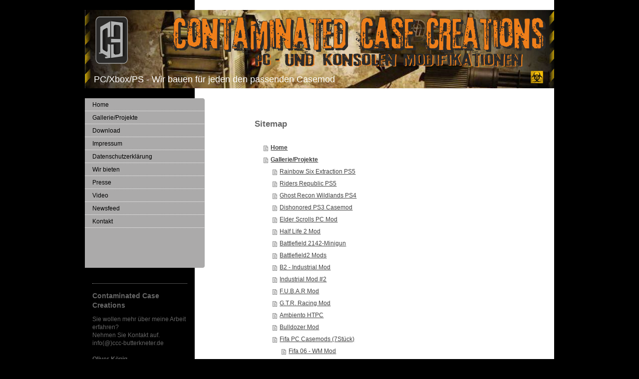

--- FILE ---
content_type: text/html; charset=UTF-8
request_url: https://www.ccc-butterkneter.de/sitemap/
body_size: 6060
content:
<!DOCTYPE html>
<html lang="de"  ><head prefix="og: http://ogp.me/ns# fb: http://ogp.me/ns/fb# business: http://ogp.me/ns/business#">
    <meta http-equiv="Content-Type" content="text/html; charset=utf-8"/>
    <meta name="generator" content="IONOS MyWebsite"/>
        
    <link rel="dns-prefetch" href="//cdn.website-start.de/"/>
    <link rel="dns-prefetch" href="//102.mod.mywebsite-editor.com"/>
    <link rel="dns-prefetch" href="https://102.sb.mywebsite-editor.com/"/>
    <link rel="shortcut icon" href="https://www.ccc-butterkneter.de/s/misc/favicon.png?1322850085"/>
        <title>Contaminated Case Creations - Home</title>
    
    

<meta name="format-detection" content="telephone=no"/>
        <meta name="keywords" content="Casemod, Casemodding, PC, Xbox, Playstation, Modding, Butterkneter, Gamescom, Casemodmasters"/>
            <meta name="robots" content="index,follow"/>
        <link href="https://www.ccc-butterkneter.de/s/style/layout.css?1707405999" rel="stylesheet" type="text/css"/>
    <link href="https://www.ccc-butterkneter.de/s/style/main.css?1707405999" rel="stylesheet" type="text/css"/>
    <link href="https://www.ccc-butterkneter.de/s/style/font.css?1707405999" rel="stylesheet" type="text/css"/>
    <link href="//cdn.website-start.de/app/cdn/min/group/web.css?1758547156484" rel="stylesheet" type="text/css"/>
<link href="//cdn.website-start.de/mod/common/files/generated/modules-main.css" rel="stylesheet" type="text/css"/>
    <link href="https://102.sb.mywebsite-editor.com/app/logstate2-css.php?site=172610186&amp;t=1768736239" rel="stylesheet" type="text/css"/>

<script type="text/javascript">
    /* <![CDATA[ */
var stagingMode = '';
    /* ]]> */
</script>
<script src="https://102.sb.mywebsite-editor.com/app/logstate-js.php?site=172610186&amp;t=1768736239"></script>

    <link href="https://www.ccc-butterkneter.de/s/style/print.css?1758547156484" rel="stylesheet" media="print" type="text/css"/>
    <script type="text/javascript">
    /* <![CDATA[ */
    var systemurl = 'https://102.sb.mywebsite-editor.com/';
    var webPath = '/';
    var proxyName = '';
    var webServerName = 'www.ccc-butterkneter.de';
    var sslServerUrl = 'https://www.ccc-butterkneter.de';
    var nonSslServerUrl = 'http://www.ccc-butterkneter.de';
    var webserverProtocol = 'http://';
    var nghScriptsUrlPrefix = '//102.mod.mywebsite-editor.com';
    var sessionNamespace = 'DIY_SB';
    var jimdoData = {
        cdnUrl:  '//cdn.website-start.de/',
        messages: {
            lightBox: {
    image : 'Bild',
    of: 'von'
}

        },
        isTrial: 0,
        pageId: 7    };
    var script_basisID = "172610186";

    diy = window.diy || {};
    diy.web = diy.web || {};

        diy.web.jsBaseUrl = "//cdn.website-start.de/s/build/";

    diy.context = diy.context || {};
    diy.context.type = diy.context.type || 'web';
    /* ]]> */
</script>

<script type="text/javascript" src="//cdn.website-start.de/app/cdn/min/group/web.js?1758547156484" crossorigin="anonymous"></script><script type="text/javascript" src="//cdn.website-start.de/s/build/web.bundle.js?1758547156484" crossorigin="anonymous"></script><script src="//cdn.website-start.de/mod/common/files/generated/modules-main-de_DE.js" type="text/javascript"></script>
<script type="text/javascript" src="https://cdn.website-start.de/proxy/apps/z4fpz3/resource/dependencies/"></script><script type="text/javascript">
                    if (typeof require !== 'undefined') {
                        require.config({
                            waitSeconds : 10,
                            baseUrl : 'https://cdn.website-start.de/proxy/apps/z4fpz3/js/'
                        });
                    }
                </script><script type="text/javascript" src="//cdn.website-start.de/app/cdn/min/group/pfcsupport.js?1758547156484" crossorigin="anonymous"></script>    <meta property="og:type" content="business.business"/>
    <meta property="og:url" content="https://www.ccc-butterkneter.de/"/>
    <meta property="og:title" content="Contaminated Case Creations - Home"/>
                <meta property="og:image" content="https://www.ccc-butterkneter.de/s/misc/logo.jpg?t=1764093645"/>
        <meta property="business:contact_data:country_name" content="Deutschland"/>
    
    
    
    
    
    
    
    
</head>


<body class="body diyBgActive  cc-pagemode-sitemap diy-market-de_DE" data-pageid="919075469" id="page-919075469">
    
    <div class="diyw">
        <div id="container">
	<div id="container_inner">

		<div id="header">

			
<style type="text/css" media="all">
.diyw div#emotion-header {
        max-width: 940px;
        max-height: 157px;
                background: #a0a0a0;
    }

.diyw div#emotion-header-title-bg {
    left: 0%;
    top: 0%;
    width: 100%;
    height: 17%;

    background-color: #FFFFFF;
    opacity: 0.50;
    filter: alpha(opacity = 50);
    display: none;}
.diyw img#emotion-header-logo {
    left: 95.00%;
    top: 78.00%;
    background: transparent;
            width: 2.66%;
        height: 15.92%;
                border: none;
        padding: 0px;
        }

.diyw div#emotion-header strong#emotion-header-title {
    left: 2%;
    top: 81%;
    color: #ffffff;
        font: normal normal 18px/120% Impact, Charcoal, sans-serif;
}

.diyw div#emotion-no-bg-container{
    max-height: 157px;
}

.diyw div#emotion-no-bg-container .emotion-no-bg-height {
    margin-top: 16.70%;
}
</style>
<div id="emotion-header" data-action="loadView" data-params="active" data-imagescount="1">
            <img src="https://www.ccc-butterkneter.de/s/img/emotionheader.png?1643101730.940px.157px" id="emotion-header-img" alt=""/>
            
        <div id="ehSlideshowPlaceholder">
            <div id="ehSlideShow">
                <div class="slide-container">
                                        <div style="background-color: #a0a0a0">
                            <img src="https://www.ccc-butterkneter.de/s/img/emotionheader.png?1643101730.940px.157px" alt=""/>
                        </div>
                                    </div>
            </div>
        </div>


        <script type="text/javascript">
        //<![CDATA[
                diy.module.emotionHeader.slideShow.init({ slides: [{"url":"https:\/\/www.ccc-butterkneter.de\/s\/img\/emotionheader.png?1643101730.940px.157px","image_alt":"","bgColor":"#a0a0a0"}] });
        //]]>
        </script>

    
                        <a href="https://www.ccc-butterkneter.de/">
        
                    <img id="emotion-header-logo" src="https://www.ccc-butterkneter.de/s/misc/logo.jpg?t=1764093646" alt=""/>
        
                    </a>
            
    
            <strong id="emotion-header-title" style="text-align: left">PC/Xbox/PS - Wir bauen für jeden den passenden Casemod</strong>
                    <div class="notranslate">
                <svg xmlns="http://www.w3.org/2000/svg" version="1.1" id="emotion-header-title-svg" viewBox="0 0 940 157" preserveAspectRatio="xMinYMin meet"><text style="font-family:Impact, Charcoal, sans-serif;font-size:18px;font-style:normal;font-weight:normal;fill:#ffffff;line-height:1.2em;"><tspan x="0" style="text-anchor: start" dy="0.95em">PC/Xbox/PS - Wir bauen für jeden den passenden Casemod</tspan></text></svg>
            </div>
            
    
    <script type="text/javascript">
    //<![CDATA[
    (function ($) {
        function enableSvgTitle() {
                        var titleSvg = $('svg#emotion-header-title-svg'),
                titleHtml = $('#emotion-header-title'),
                emoWidthAbs = 940,
                emoHeightAbs = 157,
                offsetParent,
                titlePosition,
                svgBoxWidth,
                svgBoxHeight;

                        if (titleSvg.length && titleHtml.length) {
                offsetParent = titleHtml.offsetParent();
                titlePosition = titleHtml.position();
                svgBoxWidth = titleHtml.width();
                svgBoxHeight = titleHtml.height();

                                titleSvg.get(0).setAttribute('viewBox', '0 0 ' + svgBoxWidth + ' ' + svgBoxHeight);
                titleSvg.css({
                   left: Math.roundTo(100 * titlePosition.left / offsetParent.width(), 3) + '%',
                   top: Math.roundTo(100 * titlePosition.top / offsetParent.height(), 3) + '%',
                   width: Math.roundTo(100 * svgBoxWidth / emoWidthAbs, 3) + '%',
                   height: Math.roundTo(100 * svgBoxHeight / emoHeightAbs, 3) + '%'
                });

                titleHtml.css('visibility','hidden');
                titleSvg.css('visibility','visible');
            }
        }

        
            var posFunc = function($, overrideSize) {
                var elems = [], containerWidth, containerHeight;
                                    elems.push({
                        selector: '#emotion-header-title',
                        overrideSize: true,
                        horPos: 4,
                        vertPos: 94.19                    });
                    lastTitleWidth = $('#emotion-header-title').width();
                                                elems.push({
                    selector: '#emotion-header-title-bg',
                    horPos: 0,
                    vertPos: 0                });
                                
                containerWidth = parseInt('940');
                containerHeight = parseInt('157');

                for (var i = 0; i < elems.length; ++i) {
                    var el = elems[i],
                        $el = $(el.selector),
                        pos = {
                            left: el.horPos,
                            top: el.vertPos
                        };
                    if (!$el.length) continue;
                    var anchorPos = $el.anchorPosition();
                    anchorPos.$container = $('#emotion-header');

                    if (overrideSize === true || el.overrideSize === true) {
                        anchorPos.setContainerSize(containerWidth, containerHeight);
                    } else {
                        anchorPos.setContainerSize(null, null);
                    }

                    var pxPos = anchorPos.fromAnchorPosition(pos),
                        pcPos = anchorPos.toPercentPosition(pxPos);

                    var elPos = {};
                    if (!isNaN(parseFloat(pcPos.top)) && isFinite(pcPos.top)) {
                        elPos.top = pcPos.top + '%';
                    }
                    if (!isNaN(parseFloat(pcPos.left)) && isFinite(pcPos.left)) {
                        elPos.left = pcPos.left + '%';
                    }
                    $el.css(elPos);
                }

                // switch to svg title
                enableSvgTitle();
            };

                        var $emotionImg = jQuery('#emotion-header-img');
            if ($emotionImg.length > 0) {
                // first position the element based on stored size
                posFunc(jQuery, true);

                // trigger reposition using the real size when the element is loaded
                var ehLoadEvTriggered = false;
                $emotionImg.one('load', function(){
                    posFunc(jQuery);
                    ehLoadEvTriggered = true;
                                        diy.module.emotionHeader.slideShow.start();
                                    }).each(function() {
                                        if(this.complete || typeof this.complete === 'undefined') {
                        jQuery(this).load();
                    }
                });

                                noLoadTriggeredTimeoutId = setTimeout(function() {
                    if (!ehLoadEvTriggered) {
                        posFunc(jQuery);
                    }
                    window.clearTimeout(noLoadTriggeredTimeoutId)
                }, 5000);//after 5 seconds
            } else {
                jQuery(function(){
                    posFunc(jQuery);
                });
            }

                        if (jQuery.isBrowser && jQuery.isBrowser.ie8) {
                var longTitleRepositionCalls = 0;
                longTitleRepositionInterval = setInterval(function() {
                    if (lastTitleWidth > 0 && lastTitleWidth != jQuery('#emotion-header-title').width()) {
                        posFunc(jQuery);
                    }
                    longTitleRepositionCalls++;
                    // try this for 5 seconds
                    if (longTitleRepositionCalls === 5) {
                        window.clearInterval(longTitleRepositionInterval);
                    }
                }, 1000);//each 1 second
            }

            }(jQuery));
    //]]>
    </script>

    </div>

			
		</div>

		<div id="content">
			<div class="gutter">
				<!-- content_start -->

				<div id="content_area"><h1>Sitemap</h1><ul class="sitemap"><li><a href="/">Home</a></li>
<li><a href="/gallerie-projekte/">Gallerie/Projekte</a></li>
<li><ul class="sitemap"><li><a href="/gallerie-projekte/rainbow-six-extraction-ps5/">Rainbow Six Extraction PS5</a></li>
<li><a href="/gallerie-projekte/riders-republic-ps5/">Riders Republic PS5</a></li>
<li><a href="/gallerie-projekte/ghost-recon-wildlands-ps4/">Ghost Recon Wildlands PS4</a></li>
<li><a href="/gallerie-projekte/dishonored-ps3-casemod/">Dishonored PS3 Casemod</a></li>
<li><a href="/gallerie-projekte/elder-scrolls-pc-mod/">Elder Scrolls PC Mod</a></li>
<li><a href="/gallerie-projekte/half-life-2-mod/">Half Life 2 Mod</a></li>
<li><a href="/gallerie-projekte/battlefield-2142-minigun/">Battlefield 2142-Minigun</a></li>
<li><a href="/gallerie-projekte/battlefield2-mods/">Battlefield2 Mods</a></li>
<li><a href="/gallerie-projekte/b2-industrial-mod/">B2 - Industrial Mod</a></li>
<li><a href="/gallerie-projekte/industrial-mod-2/">Industrial Mod #2</a></li>
<li><a href="/gallerie-projekte/f-u-b-a-r-mod/">F.U.B.A.R Mod</a></li>
<li><a href="/gallerie-projekte/g-t-r-racing-mod/">G.T.R. Racing Mod</a></li>
<li><a href="/gallerie-projekte/ambiento-htpc/">Ambiento HTPC</a></li>
<li><a href="/gallerie-projekte/bulldozer-mod/">Bulldozer Mod</a></li>
<li><a href="/gallerie-projekte/fifa-pc-casemods-7stück/">Fifa PC Casemods (7Stück)</a></li>
<li><ul class="sitemap"><li><a href="/gallerie-projekte/fifa-pc-casemods-7stück/fifa-06-wm-mod/">Fifa 06 - WM Mod</a></li>
<li><a href="/gallerie-projekte/fifa-pc-casemods-7stück/fifa-07-tischkicker-mod/">Fifa 07 - Tischkicker Mod</a></li>
<li><a href="/gallerie-projekte/fifa-pc-casemods-7stück/fifa-08-acryl-mod/">Fifa 08 - Acryl Mod</a></li>
<li><a href="/gallerie-projekte/fifa-pc-casemods-7stück/fifa-09-spint-mod/">Fifa 09 - Spint Mod</a></li>
<li><a href="/gallerie-projekte/fifa-pc-casemods-7stück/fifa-10-kugelgrill-mod/">Fifa 10 - Kugelgrill Mod</a></li>
<li><a href="/gallerie-projekte/fifa-pc-casemods-7stück/fifa-10-kühlschrank-mod/">Fifa 10 - Kühlschrank Mod</a></li>
<li><a href="/gallerie-projekte/fifa-pc-casemods-7stück/fifa-10-wm-pokal-mod/">Fifa 10 WM Pokal Mod</a></li>
</ul></li><li><a href="/gallerie-projekte/striker-one-man-army/">Striker One Man Army</a></li>
<li><a href="/gallerie-projekte/pimp-my-pc-casemod/">Pimp My PC Casemod</a></li>
<li><a href="/gallerie-projekte/fantasy-rpg-mod/">Fantasy RPG Mod</a></li>
<li><a href="/gallerie-projekte/v4-engine-mod/">V4 Engine Mod</a></li>
<li><a href="/gallerie-projekte/rainbow6-vegas-ps3/">Rainbow6 Vegas  PS3</a></li>
<li><a href="/gallerie-projekte/farcry-2-ps3/">Farcry 2 PS3</a></li>
<li><a href="/gallerie-projekte/tekken6-ps3/">Tekken6 PS3</a></li>
<li><a href="/gallerie-projekte/assassins-creed-ps3/">Assassins Creed PS3</a></li>
<li><a href="/gallerie-projekte/haze-ps3/">Haze PS3</a></li>
<li><a href="/gallerie-projekte/child-of-eden-xbox-360/">Child of Eden Xbox 360</a></li>
<li><a href="/gallerie-projekte/bad-company-2-xbox-360/">Bad Company 2 Xbox 360</a></li>
<li><a href="/gallerie-projekte/terratec-noxon-military-feldradio/">Terratec Noxon Military Feldradio</a></li>
</ul></li><li><a href="/download/">Download</a></li>
<li><a href="/impressum/">Impressum</a></li>
<li><a href="/datenschutzerklärung/">Datenschutzerklärung</a></li>
<li><a href="/wir-bieten/">Wir bieten</a></li>
<li><a href="/presse/">Presse</a></li>
<li><a href="/video/">Video</a></li>
<li><a href="/newsfeed/">Newsfeed</a></li>
<li><a href="/kontakt/">Kontakt</a></li>
</ul></div>

				<!-- content_ende -->
			</div>			
		</div>

		<div id="sidebar">
			<div id="navigation" class="altcolor">

				<div class="webnavigation"><ul id="mainNav1" class="mainNav1"><li class="navTopItemGroup_1"><a data-page-id="919075469" href="https://www.ccc-butterkneter.de/" class="level_1"><span>Home</span></a></li><li class="navTopItemGroup_2"><a data-page-id="919075473" href="https://www.ccc-butterkneter.de/gallerie-projekte/" class="level_1"><span>Gallerie/Projekte</span></a></li><li class="navTopItemGroup_3"><a data-page-id="919388985" href="https://www.ccc-butterkneter.de/download/" class="level_1"><span>Download</span></a></li><li class="navTopItemGroup_4"><a data-page-id="919075478" href="https://www.ccc-butterkneter.de/impressum/" class="level_1"><span>Impressum</span></a></li><li class="navTopItemGroup_5"><a data-page-id="924623182" href="https://www.ccc-butterkneter.de/datenschutzerklärung/" class="level_1"><span>Datenschutzerklärung</span></a></li><li class="navTopItemGroup_6"><a data-page-id="919104878" href="https://www.ccc-butterkneter.de/wir-bieten/" class="level_1"><span>Wir bieten</span></a></li><li class="navTopItemGroup_7"><a data-page-id="919075470" href="https://www.ccc-butterkneter.de/presse/" class="level_1"><span>Presse</span></a></li><li class="navTopItemGroup_8"><a data-page-id="919104294" href="https://www.ccc-butterkneter.de/video/" class="level_1"><span>Video</span></a></li><li class="navTopItemGroup_9"><a data-page-id="919075475" href="https://www.ccc-butterkneter.de/newsfeed/" class="level_1"><span>Newsfeed</span></a></li><li class="navTopItemGroup_10"><a data-page-id="919075476" href="https://www.ccc-butterkneter.de/kontakt/" class="level_1"><span>Kontakt</span></a></li></ul></div>

			</div>
			<div id="sidebar_content">

				<div id="matrix_1023583079" class="sortable-matrix" data-matrixId="1023583079"><div class="n module-type-hr diyfeLiveArea "> <div style="padding: 0px 0px">
    <div class="hr"></div>
</div>
 </div><div class="n module-type-header diyfeLiveArea "> <h2><span class="diyfeDecoration">Contaminated Case Creations</span></h2> </div><div class="n module-type-text diyfeLiveArea "> <p>Sie wollen mehr über meine Arbeit erfahren?</p>
<p>Nehmen Sie Kontakt auf.<br/>
info(@)ccc-butterkneter.de</p>
<p> </p>
<p><strong>Oliver König</strong><br/>
Karl-Janssen-Str. 31<br/>
66333 Völklingen<br/>
<br/>
Telefon: +49 6898 706847</p>
<p>Fax: +49 6898 706848</p> </div><div class="n module-type-hr diyfeLiveArea "> <div style="padding: 0px 0px">
    <div class="hr"></div>
</div>
 </div><div class="n module-type-remoteModule-counter diyfeLiveArea ">             <div id="modul_5776622575_content"><div id="NGH5776622575_" class="counter apsinth-clear">
		<div class="ngh-counter ngh-counter-skin-05a" style="height:20px"><div class="char" style="background-position:-75px 0px;width:15px;height:20px"></div><div class="char" style="background-position:-120px 0px;width:15px;height:20px"></div><div class="char" style="background-position:-15px 0px;width:15px;height:20px"></div><div class="char" style="background-position:-105px 0px;width:15px;height:20px"></div><div class="char" style="background-position:-90px 0px;width:15px;height:20px"></div><div class="char" style="background-position:-60px 0px;width:15px;height:20px"></div></div>		<div class="apsinth-clear"></div>
</div>
</div><script>/* <![CDATA[ */var __NGHModuleInstanceData5776622575 = __NGHModuleInstanceData5776622575 || {};__NGHModuleInstanceData5776622575.server = 'http://102.mod.mywebsite-editor.com';__NGHModuleInstanceData5776622575.data_web = {"content":692875};var m = mm[5776622575] = new Counter(5776622575,2889,'counter');if (m.initView_main != null) m.initView_main();/* ]]> */</script>
         </div></div>

			</div>
		</div>
		
		<div class="c"></div>

	</div>
</div>

<div id="footer">
	<div id="footer_inner">

		<div class="gutter">

			<div id="contentfooter">
    <div class="leftrow">
                        <a rel="nofollow" href="javascript:window.print();">
                    <img class="inline" height="14" width="18" src="//cdn.website-start.de/s/img/cc/printer.gif" alt=""/>
                    Druckversion                </a> <span class="footer-separator">|</span>
                <a href="https://www.ccc-butterkneter.de/sitemap/">Sitemap</a>
                        <br/> © Contaminated Case Creations<br/>
<br/>
Diese Homepage wurde mit <a rel="nofollow" href="https://www.ionos.de/websites/homepage-erstellen" target="_blank">IONOS MyWebsite</a> erstellt.
            </div>
    <script type="text/javascript">
        window.diy.ux.Captcha.locales = {
            generateNewCode: 'Neuen Code generieren',
            enterCode: 'Bitte geben Sie den Code ein'
        };
        window.diy.ux.Cap2.locales = {
            generateNewCode: 'Neuen Code generieren',
            enterCode: 'Bitte geben Sie den Code ein'
        };
    </script>
    <div class="rightrow">
                    <span class="loggedout">
                <a rel="nofollow" id="login" href="https://login.1and1-editor.com/172610186/www.ccc-butterkneter.de/de?pageId=919075469">
                    Login                </a>
            </span>
                <p><a class="diyw switchViewWeb" href="javascript:switchView('desktop');">Webansicht</a><a class="diyw switchViewMobile" href="javascript:switchView('mobile');">Mobile-Ansicht</a></p>
                <span class="loggedin">
            <a rel="nofollow" id="logout" href="https://102.sb.mywebsite-editor.com/app/cms/logout.php">Logout</a> <span class="footer-separator">|</span>
            <a rel="nofollow" id="edit" href="https://102.sb.mywebsite-editor.com/app/172610186/919075469/">Seite bearbeiten</a>
        </span>
    </div>
</div>
            <div id="loginbox" class="hidden">
                <script type="text/javascript">
                    /* <![CDATA[ */
                    function forgotpw_popup() {
                        var url = 'https://passwort.1und1.de/xml/request/RequestStart';
                        fenster = window.open(url, "fenster1", "width=600,height=400,status=yes,scrollbars=yes,resizable=yes");
                        // IE8 doesn't return the window reference instantly or at all.
                        // It may appear the call failed and fenster is null
                        if (fenster && fenster.focus) {
                            fenster.focus();
                        }
                    }
                    /* ]]> */
                </script>
                                <img class="logo" src="//cdn.website-start.de/s/img/logo.gif" alt="IONOS" title="IONOS"/>

                <div id="loginboxOuter"></div>
            </div>
        


			<div class="c"></div>
		</div>

	</div>
</div>

<div id="background"></div>    </div>

    
    </body>


<!-- rendered at Tue, 25 Nov 2025 19:00:46 +0100 -->
</html>
